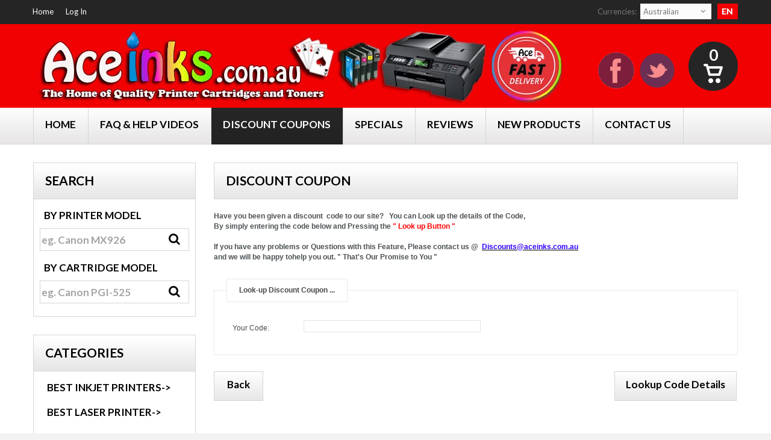

--- FILE ---
content_type: text/html; charset=utf-8
request_url: https://www.aceinks.com.au/acestore2/index.php?main_page=discount_coupon
body_size: 7527
content:
<!DOCTYPE html PUBLIC "-//W3C//DTD XHTML 1.0 Transitional//EN" "http://www.w3.org/TR/xhtml1/DTD/xhtml1-transitional.dtd">
<html xmlns="http://www.w3.org/1999/xhtml" dir="ltr" lang="en">
<head>
<title>Discount Coupon : Aceinks Printer Cartridges!, Brisbane Printer Cartridges Toner Cartridges and More!</title>
<meta http-equiv="Content-Type" content="text/html; charset=utf-8" />
<meta name="keywords" content="Brother Toners Brother Inkjet Cartridges Canon Toners Canon Inkjet Cartridges Epson Inkjet Cartridges Dell Toner Cartridges HP Inkjet Cartridges HP Toner Cartridges Konica Minolta Toner Cartridges RICOH Lanier Toner Cartridges Lexmark InkJet Cartridges Lexmark Toner Cartridges OKI Toner Cartridges Samsung Toner Cartridges Sharp Toner Cartridges FUJI / Xerox Toner Cartridges Kyocera Toners SEARCH HELP BEST LASER PRINTER BEST INKJET PRINTERS 1St Day of School Chalkboard Unique Custom Gifts Aceinks, Printer Cartridges, Toner Cartridges, Brisbane Cheapest Brother Canon HP Discount Coupon" />
<meta name="description" content="Aceinks Printer Cartridges! : Discount Coupon - Brother Toners Brother Inkjet Cartridges Canon Toners Canon Inkjet Cartridges Epson Inkjet Cartridges Dell Toner Cartridges HP Inkjet Cartridges HP Toner Cartridges Konica Minolta Toner Cartridges RICOH Lanier Toner Cartridges Lexmark InkJet Cartridges Lexmark Toner Cartridges OKI Toner Cartridges Samsung Toner Cartridges Sharp Toner Cartridges FUJI / Xerox Toner Cartridges Kyocera Toners SEARCH HELP BEST LASER PRINTER BEST INKJET PRINTERS 1St Day of School Chalkboard Unique Custom Gifts Aceinks, Printer Cartridges, Toner Cartridges, Brisbane Cheapest Brother Canon HP" />
<meta http-equiv="imagetoolbar" content="no" />
<meta name="author" content="The Zen Cart&reg; Team and others" />
<meta name="generator" content="shopping cart program by Zen Cart&reg;, http://www.zen-cart.com eCommerce" />
<link rel="icon" href="includes/templates/theme797/favicon.ico" type="image/x-icon" />
<link rel="shortcut icon" href="FAVICON" type="image/x-icon" />
<link href='https://fonts.googleapis.com/css?family=Lato' rel='stylesheet' type='text/css'/>
<link href='https://fonts.googleapis.com/css?family=Lato:700' rel='stylesheet' type='text/css'/>
<link href='https://fonts.googleapis.com/css?family=Lato:900' rel='stylesheet' type='text/css'/>
<base href="https://www.aceinks.com.au/acestore2/" />
<link rel="canonical" href="https://www.aceinks.com.au/acestore2/index.php?main_page=discount_coupon" />
<link rel="stylesheet" type="text/css" href="includes/templates/theme797/css/stylesheet.css" />
<link rel="stylesheet" type="text/css" href="includes/templates/theme797/css/stylesheet_boxes.css" />
<link rel="stylesheet" type="text/css" href="includes/templates/theme797/css/stylesheet_css_buttons.css" />
<link rel="stylesheet" type="text/css" href="includes/templates/theme797/css/stylesheet_ezpages_footer_columns.css" />
<link rel="stylesheet" type="text/css" href="includes/templates/theme797/css/stylesheet_lightbox-0.5.css" />
<link rel="stylesheet" type="text/css" href="includes/templates/theme797/css/stylesheet_main.css" />
<link rel="stylesheet" type="text/css" href="includes/templates/theme797/css/stylesheet_social_media_icons.css" />
<link rel="stylesheet" type="text/css" href="includes/templates/theme797/css/stylesheet_tm.css" />
<link rel="stylesheet" type="text/css" media="print" href="includes/templates/theme797/css/print_stylesheet.css" />
<script type="text/javascript" src="includes/templates/theme797/jscript/jscript_jquery-1.7.1.min.js"></script>
<script type="text/javascript" src="includes/templates/theme797/jscript/jscript_jquery.nivo.slider.pack.js"></script>
<script type="text/javascript" src="includes/templates/theme797/jscript/jscript_script.js"></script>
<script type="text/javascript" src="includes/templates/theme797/jscript/jscript_xeasyTooltip.js"></script>
<script type="text/javascript" src="includes/templates/theme797/jscript/jscript_xjquery.easing.1.3.js"></script>
<script type="text/javascript" src="includes/templates/theme797/jscript/jscript_xjquery.jqtransform.js"></script>
<script type="text/javascript" src="includes/templates/theme797/jscript/jscript_xjquery.lightbox-0.5.js"></script>
<script type="text/javascript"><!--//<![CDATA[
if (typeof zcJS == "undefined" || !zcJS) {
  window.zcJS = { name: 'zcJS', version: '0.1.0.0' };
};

zcJS.ajax = function (options) {
  options.url = options.url.replace("&amp;", "&");
  var deferred = $.Deferred(function (d) {
      var securityToken = '54f98a4153f8685ffa99f17e6fe3ab8c';
      var defaults = {
          cache: false,
          type: 'POST',
          traditional: true,
          dataType: 'json',
          timeout: 5000,
          data: $.extend(true,{
            securityToken: securityToken
        }, options.data)
      },
      settings = $.extend(true, {}, defaults, options);

      d.done(settings.success);
      d.fail(settings.error);
      d.done(settings.complete);
      var jqXHRSettings = $.extend(true, {}, settings, {
          success: function (response, textStatus, jqXHR) {
            d.resolve(response, textStatus, jqXHR);
          },
          error: function (jqXHR, textStatus, errorThrown) {
              console.log(jqXHR);
              d.reject(jqXHR, textStatus, errorThrown);
          },
          complete: d.resolve
      });
      $.ajax(jqXHRSettings);
   }).fail(function(jqXHR, textStatus, errorThrown) {
   var response = jqXHR.getResponseHeader('status');
   var responseHtml = jqXHR.responseText;
   var contentType = jqXHR.getResponseHeader("content-type");
   switch (response)
     {
       case '403 Forbidden':
         var jsonResponse = JSON.parse(jqXHR.responseText);
         var errorType = jsonResponse.errorType;
         switch (errorType)
         {
           case 'ADMIN_BLOCK_WARNING':
           break;
           case 'AUTH_ERROR':
           break;
           case 'SECURITY_TOKEN':
           break;

           default:
             alert('An Internal Error of type '+errorType+' was received while processing an ajax call. The action you requested could not be completed.');
         }
       break;
       default:
        if (jqXHR.status === 200 && contentType.toLowerCase().indexOf("text/html") >= 0) {
         document.open();
         document.write(responseHtml);
         document.close();
         }
     }
   });

  var promise = deferred.promise();
  return promise;
};
zcJS.timer = function (options) {
  var defaults = {
    interval: 10000,
    startEvent: null,
    intervalEvent: null,
    stopEvent: null

},
  settings = $.extend(true, {}, defaults, options);

  var enabled = new Boolean(false);
  var timerId = 0;
  var mySelf;
  this.Start = function()
  {
      this.enabled = new Boolean(true);

      mySelf = this;
      mySelf.settings = settings;
      if (mySelf.enabled)
      {
          mySelf.timerId = setInterval(
          function()
          {
              if (mySelf.settings.intervalEvent)
              {
                mySelf.settings.intervalEvent(mySelf);
              }
          }, mySelf.settings.interval);
          if (mySelf.settings.startEvent)
          {
            mySelf.settings.startEvent(mySelf);
          }
      }
  };
  this.Stop = function()
  {
    mySelf.enabled = new Boolean(false);
    clearInterval(mySelf.timerId);
    if (mySelf.settings.stopEvent)
    {
      mySelf.settings.stopEvent(mySelf);
    }
  };
};
//]] --></script>


<!--[if IE]>
<script type="text/javascript" src="catalog/view/javascript/jquery/fancybox/jquery.fancybox-1.3.4-iefix.js"></script>
<![endif]--> 
<!--[if lt IE 8]><div style='clear:both;height:59px;padding:0 15px 0 15px;position:relative;z-index:10000;text-align:center;'><a href="http://www.microsoft.com/windows/internet-explorer/default.aspx?ocid=ie6_countdown_bannercode"><img src="http://storage.ie6countdown.com/assets/100/images/banners/warning_bar_0000_us.jpg" border="0" height="42" width="820" alt="You are using an outdated browser. For a faster, safer browsing experience, upgrade for free today." /></a></div><![endif]-->

<div id="fb-root"></div>
<script>(function(d, s, id) {
  var js, fjs = d.getElementsByTagName(s)[0];
  if (d.getElementById(id)) return;
  js = d.createElement(s); js.id = id;
  js.src = "//connect.facebook.net/en_GB/all.js#xfbml=1";
  fjs.parentNode.insertBefore(js, fjs);
}(document, 'script', 'facebook-jssdk'));</script>
<script type="text/javascript" src="//assets.pinterest.com/js/pinit.js"></script>
<script type="text/javascript" src="https://apis.google.com/js/plusone.js"></script>
<script type="text/javascript">
	$(document).ready(function(){
		$("a.tooltips").easyTooltip();
	});
	$(function(){
    $('.currencies').jqTransform({imgPath:'/acestore2/images/'}).css('display', 'block');
 	});
</script>
<script type="text/javascript">
$(function(){
   $('.currencies form').jqTransform({imgPath:'jqtransformplugin/img/'});
});
</script>
<script type="text/javascript">
$(function(){
	$(document).ready(function(){
		$(".cart a.on").click(function(){
			$(this).toggleClass("active");
		});
	});
});
</script>
<script type="text/javascript">
	$(document).ready(function(){
		$('.cart .cart-down, .cart .none').hide();
		$('.cart').hover(function(){
			$('.cart .cart-down, .cart .none').stop(true, true).slideDown(400);
			},function(){
			$('.cart .cart-down, .cart .none').stop(true, true).delay(400).slideUp(300);
		});
	});
</script>
<script type="text/javascript">
   $(function() {
	 $('.messageStackSuccess').delay(5000).fadeOut('slow');
	});
</script>
<script type="text/javascript">
	$(function(){
	$('.box-body ul li.category-products').eq(0).addClass('one');
	$('.box-body ul li.category-products').last(3).addClass('last');
	});
</script>
</head>



<body id="discountcouponBody">

<!-- ========== IMAGE BORDER TOP ========== -->
<div class="cont1">
<div class="extra">
	<div class="main-width">

	<!-- ====================================== -->

	<!-- ========== HEADER ========== -->
	



    <div id="header">
		<div class="logo">
            <!-- ========== LOGO ========== -->
                <a href="https://www.aceinks.com.au/acestore2/index.php?main_page=index"><img src="includes/templates/theme797/images/logo.jpg" alt="" width="900" height="130" /></a>
            <!-- ========================== -->
        </div>
        <ul class="social">
        	<li class="fb"><a href="https://www.facebook.com/aceinks.com.au/"></a></li>
            <li class="tw"><a href="http://www.twitter.com"></a></li>
        </ul>
        <div class="menu">
            <!-- ========== MENU ========== -->
                            <div id="navEZPagesTop"> 
  <ul>  
      
                <li class="  first">  
                    <a href="https://www.aceinks.com.au/acestore2/index.php?main_page=index">  
                        <span class="corner"></span> 
                        <span>  
                            <span>Home</span>  
                        </span>  
                    </a>  
                </li>  
              
                <li class="  ">  
                    <a href="https://www.aceinks.com.au/acestore2/index.php?main_page=page&amp;id=22">  
                        <span class="corner"></span> 
                        <span>  
                            <span>FAQ & Help Videos</span>  
                        </span>  
                    </a>  
                </li>  
              
                <li class="selected  ">  
                    <a href="http://www.aceinks.com.au/acestore2/index.php?main_page=discount_coupon">  
                        <span class="corner"></span> 
                        <span>  
                            <span>Discount Coupons</span>  
                        </span>  
                    </a>  
                </li>  
              
                <li class="  ">  
                    <a href="https://www.aceinks.com.au/acestore2/index.php?main_page=specials">  
                        <span class="corner"></span> 
                        <span>  
                            <span>Specials</span>  
                        </span>  
                    </a>  
                </li>  
              
                <li class="  ">  
                    <a href="https://www.aceinks.com.au/acestore2/index.php?main_page=reviews">  
                        <span class="corner"></span> 
                        <span>  
                            <span>Reviews</span>  
                        </span>  
                    </a>  
                </li>  
              
                <li class="  ">  
                    <a href="https://www.aceinks.com.au/acestore2/index.php?main_page=products_new">  
                        <span class="corner"></span> 
                        <span>  
                            <span>New products</span>  
                        </span>  
                    </a>  
                </li>  
              
                <li class=" last ">  
                    <a href="https://www.aceinks.com.au/acestore2/index.php?main_page=contact_us">  
                        <span class="corner"></span> 
                        <span>  
                            <span>Contact  Us</span>  
                        </span>  
                    </a>  
                </li>  
              
  </ul>
</div>

                        <!-- ========================== -->
        </div>
        <div class="navigation">
            <!-- ========== NAVIGATION LINKS ========== -->
                    <a class="frst" href="https://www.aceinks.com.au/acestore2/">Home</a>
                    
                                    <a href="https://www.aceinks.com.au/acestore2/index.php?main_page=login">Log In</a>  
                  
                
                            <!-- ====================================== -->
        </div>
        <div class="lang">
            <!-- ========== LANGUAGES ========== -->        
                <a href="https://www.aceinks.com.au/acestore2/index.php?main_page=discount_coupon&amp;language=en"><img src="includes/languages/english/images/icon.gif" alt="English" title=" English " width="34" height="26"  style="vertical-align:middle;" /></a>            <!-- =============================== -->
        </div>
        <div class="cart">
            <!-- ========== SHOPPING CART ========== -->
                                <a href="https://www.aceinks.com.au/acestore2/index.php?main_page=shopping_cart" class="on"><span class="count">0</span></a> 
                 
<div class="none"> Your cart is empty.</div>            <!-- =================================== -->
        </div>
        <div id="head-search">
            
        </div>
        <div class="currencies">
            <!-- ========== CURRENCIES ========= -->
                <form name="currencies" action="https://www.aceinks.com.au/acestore2/index.php?main_page=index" method="get">                    <div>
                        <span class="label">Currencies: &nbsp;</span>
                
                                                <select id="select-currency" name="currency" class="select" onchange="this.form.submit();">
  <option value="USD">US Dollar</option>
  <option value="AUD" selected="selected">Australian</option>
</select>
<input type="hidden" name="main_page" value="discount_coupon" />                    </div>
                </form>
            <!-- ====================================== -->
        </div>
	</div>
	

	   




	<!-- ========== CATEGORIES TABS ========= -->
			<!-- ==================================== -->
                
    
	<!-- ============================ -->

	<table border="0" cellspacing="0" cellpadding="0" width="100%" id="contentMainWrapper">
		<tr>
		
						
				<td id="column-left" style="width:270px;">
					<div style="width:270px;">
												<!--// bof: search //-->
        <div class="box" id="search" style="width:270px;">


										
											<div class="box-head">
												<label>Search</label>											</div>
			
											<div class="box-body">
												<div id="searchContent" class="sideBoxContent centeredContent"><p class="search">BY PRINTER MODEL</p><form name="quick_find" action="https://www.aceinks.com.au/acestore2/index.php?main_page=advanced_search_result" method="get"><input type="hidden" name="main_page" value="advanced_search_result" /><input type="hidden" name="search_in_description" value="1" /><input type="text" name="keyword" size="18" maxlength="100" class="input1" id="model" style="width: 185px" value="eg. Canon MX926" onfocus="if (this.value == 'eg. Canon MX926') this.value = '';" onblur="if (this.value == '') this.value = 'eg. Canon MX926';" /> <input type="submit" class="button1" value="Search" style="width: 47px" /></form></div><br clear="both"><div id="searchContent" class="sideBoxContent centeredContent"><p class="search">BY CARTRIDGE MODEL</p><form name="quick_find" action="https://www.aceinks.com.au/acestore2/index.php?main_page=advanced_search_result" method="get"><input type="hidden" name="main_page" value="advanced_search_result" /><input type="hidden" name="search_in_description" value="1" /><input type="text" name="keyword" size="18" maxlength="100" class="input1" id="model" style="width: 185px" value="eg. Canon PGI-525" onfocus="if (this.value == 'eg. Canon PGI-525') this.value = '';" onblur="if (this.value == '') this.value = 'eg. Canon PGI-525';" /> <input type="submit" class="button1" value="Search" style="width: 47px" /></form></div>											</div> 
			

            
        </div>
<!--// eof: search //-->
 <!--// bof: categories //-->
        <div class="box" id="categories" style="width:270px;">


										
											<div class="box-head">
												Categories											</div>
			
											<div class="box-body">
												<div id="categoriesContent" class="sideBoxContent">
<ul>
<li class="category-top_un"><span class="top-span"><a class="category-top_un" href="https://www.aceinks.com.au/acestore2/index.php?main_page=index&amp;cPath=63"><span class="category-subs-parent">BEST INKJET PRINTERS-&gt;</span></a></span></li><li class="category-top"><span class="top-span"><a class="category-top" href="https://www.aceinks.com.au/acestore2/index.php?main_page=index&amp;cPath=57"><span class="category-subs-parent">BEST LASER PRINTER-&gt;</span></a></span></li><li class="category-top"><span class="top-span"><a class="category-top" href="https://www.aceinks.com.au/acestore2/index.php?main_page=index&amp;cPath=56">SEARCH HELP</a></span></li><li class="category-top"><span class="top-span"><a class="category-top" href="https://www.aceinks.com.au/acestore2/index.php?main_page=index&amp;cPath=68">Unique Custom Gifts</a></span></li><li class="category-top"><span class="top-span"><a class="category-top" href="https://www.aceinks.com.au/acestore2/index.php?main_page=index&amp;cPath=2">Brother Inkjet Cartridges</a></span></li><li class="category-top"><span class="top-span"><a class="category-top" href="https://www.aceinks.com.au/acestore2/index.php?main_page=index&amp;cPath=36">Brother Toners</a></span></li><li class="category-top"><span class="top-span"><a class="category-top" href="https://www.aceinks.com.au/acestore2/index.php?main_page=index&amp;cPath=4">Canon Inkjet Cartridges</a></span></li><li class="category-top"><span class="top-span"><a class="category-top" href="https://www.aceinks.com.au/acestore2/index.php?main_page=index&amp;cPath=3">Canon Toners</a></span></li><li class="category-top"><span class="top-span"><a class="category-top" href="https://www.aceinks.com.au/acestore2/index.php?main_page=index&amp;cPath=38">Dell Toner Cartridges</a></span></li><li class="category-top"><span class="top-span"><a class="category-top" href="https://www.aceinks.com.au/acestore2/index.php?main_page=index&amp;cPath=37">Epson Inkjet Cartridges</a></span></li><li class="category-top"><span class="top-span"><a class="category-top" href="https://www.aceinks.com.au/acestore2/index.php?main_page=index&amp;cPath=39">HP Inkjet Cartridges</a></span></li><li class="category-top"><span class="top-span"><a class="category-top" href="https://www.aceinks.com.au/acestore2/index.php?main_page=index&amp;cPath=40">HP Toner Cartridges</a></span></li><li class="category-top"><span class="top-span"><a class="category-top" href="https://www.aceinks.com.au/acestore2/index.php?main_page=index&amp;cPath=41">Konica Minolta Toner Cartridges</a></span></li><li class="category-top"><span class="top-span"><a class="category-top" href="https://www.aceinks.com.au/acestore2/index.php?main_page=index&amp;cPath=42">RICOH  Lanier Toner Cartridges</a></span></li><li class="category-top"><span class="top-span"><a class="category-top" href="https://www.aceinks.com.au/acestore2/index.php?main_page=index&amp;cPath=43">Lexmark InkJet Cartridges</a></span></li><li class="category-top"><span class="top-span"><a class="category-top" href="https://www.aceinks.com.au/acestore2/index.php?main_page=index&amp;cPath=44">Lexmark Toner Cartridges</a></span></li><li class="category-top"><span class="top-span"><a class="category-top" href="https://www.aceinks.com.au/acestore2/index.php?main_page=index&amp;cPath=45">OKI Toner Cartridges</a></span></li><li class="category-top"><span class="top-span"><a class="category-top" href="https://www.aceinks.com.au/acestore2/index.php?main_page=index&amp;cPath=47">Samsung Toner Cartridges</a></span></li><li class="category-top"><span class="top-span"><a class="category-top" href="https://www.aceinks.com.au/acestore2/index.php?main_page=index&amp;cPath=48">Sharp Toner Cartridges</a></span></li><li class="category-top"><span class="top-span"><a class="category-top" href="https://www.aceinks.com.au/acestore2/index.php?main_page=index&amp;cPath=49">FUJI  /  Xerox Toner Cartridges</a></span></li><li class="category-top"><span class="top-span"><a class="category-top" href="https://www.aceinks.com.au/acestore2/index.php?main_page=index&amp;cPath=54">Kyocera Toners</a></span></li><li class="category-top"><span class="top-span"><a class="category-top" href="https://www.aceinks.com.au/acestore2/index.php?main_page=index&amp;cPath=66">1St Day of School Chalkboard</a></span></li></ul>
</div>											</div> 
			

            
        </div>
<!--// eof: categories //-->
<!--// bof: whatsnew //-->
        <div class="box" id="whatsnew" style="width:270px;">


										
											<div class="box-head">
												<a href="https://www.aceinks.com.au/acestore2/index.php?main_page=products_new">New Products</a>											</div>
			
											<div class="box-body">
												<div class="sideBoxContent centeredContent"><div class="img"><a href="https://www.aceinks.com.au/acestore2/index.php?main_page=product_info&amp;cPath=36&amp;products_id=111"><img src="images/TN-349Y Yellow x 1 High Yield 6000 pages  800x800 copy.jpg" alt="Compatible Brother TN-349Y YELLOW" title=" Compatible Brother TN-349Y YELLOW " width="200" height="200" /></a><br /></div><div class="sb-info"><div class="price"><span class="productBasePrice">AUD$65.95</span></div><a class="name" href="https://www.aceinks.com.au/acestore2/index.php?main_page=product_info&amp;cPath=36&amp;products_id=111">Compatible Brother TN-349Y YELLOW</a></div></div>											</div> 
			

            
        </div>
<!--// eof: whatsnew //-->
<!--// bof: manufacturers //-->
        <div class="box" id="manufacturers" style="width:270px;">


										
											<div class="box-head">
												Manufacturers											</div>
			
											<div class="box-body">
												<div id="manufacturersContent" class="sideBoxContent centeredContent"><form name="manufacturers_form" action="https://www.aceinks.com.au/acestore2/index.php?main_page=index" method="get"><input type="hidden" name="main_page" value="index" /><select id="select-manufacturers_id" name="manufacturers_id" onchange="this.form.submit();" size="1" style="width: 90%; margin: auto;">
  <option value="" selected="selected">Please Select</option>
  <option value="1">Aceinks in Hous..</option>
</select>
</form></div>											</div> 
			

            
        </div>
<!--// eof: manufacturers //-->
<!--// bof: reviews //-->
        <div class="box" id="reviews" style="width:270px;">


										
											<div class="box-head">
												<a href="https://www.aceinks.com.au/acestore2/index.php?main_page=reviews">Reviews</a>											</div>
			
											<div class="box-body">
												<div id="reviewsContent" class="sideBoxContent centeredContent"><a class="img" href="https://www.aceinks.com.au/acestore2/index.php?main_page=product_reviews_info&amp;products_id=62&amp;reviews_id=10"><img src="images/Canon PGI-670XLBK CLI-671XLBK CMY 5 Pack copy.jpg" alt="5 Combo Compatible Canon PGI-670XLBK / CLI-671XL BK C /M / Y" title=" 5 Combo Compatible Canon PGI-670XLBK / CLI-671XL BK C /M / Y " width="200" height="200" /><br />We have been using Aceinks...</a><br /><br /><img src="includes/templates/theme797/images/stars_5.gif" alt="5 of 5 Stars!" title=" 5 of 5 Stars! " width="104" height="19" /></div>											</div> 
			

            
        </div>
<!--// eof: reviews //-->
<!--// bof: featured //-->
        <div class="box" id="featured" style="width:270px;">


										
											<div class="box-head">
												<a href="https://www.aceinks.com.au/acestore2/index.php?main_page=featured_products">Featured</a>											</div>
			
											<div class="box-body">
												<div class="sideBoxContent centeredContent"><div class="img"><a href="https://www.aceinks.com.au/acestore2/index.php?main_page=product_info&amp;cPath=2&amp;products_id=431"><img src="images/Brother-LC-3319XLBK-CMY-4-PAck-Value.jpg" alt="VALUE PACK 4 Combo Compatible Brother LC3319XLBK CMY" title=" VALUE PACK 4 Combo Compatible Brother LC3319XLBK CMY " width="200" height="200" /></a><br /></div><div class="sb-info"><div class="price"><span class="productBasePrice">AUD$74.95</span></div><a class="name" href="https://www.aceinks.com.au/acestore2/index.php?main_page=product_info&amp;cPath=2&amp;products_id=431">VALUE PACK 4 Combo Compatible Brother LC3319XLBK CMY</a></div></div>											</div> 
			

            
        </div>
<!--// eof: featured //-->
<!--// bof: information //-->
        <div class="box" id="information" style="width:270px;">


										
											<div class="box-head">
												Information											</div>
			
											<div class="box-body">
												<div id="informationContent" class="sideBoxContent">
<ul style="margin: 0; padding: 0; list-style-type: none;">
<li><a href="https://www.aceinks.com.au/acestore2/index.php?main_page=shippinginfo">Shipping &amp; Returns</a></li>
<li><a href="https://www.aceinks.com.au/acestore2/index.php?main_page=privacy">Privacy Notice</a></li>
<li><a href="https://www.aceinks.com.au/acestore2/index.php?main_page=conditions">Conditions of Use</a></li>
<li><a href="https://www.aceinks.com.au/acestore2/index.php?main_page=contact_us">Contact Us</a></li>
<li><a href="https://www.aceinks.com.au/acestore2/index.php?main_page=site_map">Site Map</a></li>
<li><a href="https://www.aceinks.com.au/acestore2/index.php?main_page=gv_faq">Gift Certificate FAQ</a></li>
<li><a href="https://www.aceinks.com.au/acestore2/index.php?main_page=discount_coupon">Discount Coupons</a></li>
<li><a href="https://www.aceinks.com.au/acestore2/index.php?main_page=unsubscribe">Newsletter Unsubscribe</a></li>
</ul>
</div>											</div> 
			

            
        </div>
<!--// eof: information //-->
<!--// bof: moreinformation //-->
        <div class="box" id="moreinformation" style="width:270px;">


										
											<div class="box-head">
												More Information											</div>
			
											<div class="box-body">
												<div id="moreinformationContent" class="sideBoxContent">

<ul style="margin: 0; padding: 0; list-style-type: none;">
<li><a href="https://www.aceinks.com.au/acestore2/index.php?main_page=page_2">Printer Cartridges Brisbane</a></li>
<li><a href="https://www.aceinks.com.au/acestore2/index.php?main_page=page_3">Printer Toners Brisbane</a></li>
<li><a href="https://www.aceinks.com.au/acestore2/index.php?main_page=page_4">Brother Toners Brisbane</a></li>
</ul>
</div>											</div> 
			

            
        </div>
<!--// eof: moreinformation //-->
					</div>
				</td>
				
				
			
				<td id="column-center" valign="top">					
										<div class="column-center-padding">
					
						<!--content_center-->
					
					
							<!-- bof breadcrumb -->
														<!-- eof breadcrumb -->
						
		
							<!-- bof upload alerts -->
														<!-- eof upload alerts -->
		
						
							<div class="centerColumn" id="discountcouponInfo">
<h1 id="discountcouponInfoHeading">Discount Coupon</h1>

<div id="discountcouponInfoMainContent" class="content">
<p><strong>Have you been given a discount&nbsp; code to our site?&nbsp;&nbsp; </strong><strong>You can Look up the details of the Code, </strong></p>

<p><strong>By simply entering the </strong><strong>code below and Pressing the <span style="color: rgb(255, 0, 0);">&quot; Look up Button &quot;</span></strong></p>

<p>&nbsp;</p>

<p><strong>If you have any problems or Questions with this Feature, </strong><strong>Please contact us @&nbsp; <a href="mailto:Discounts@aceinks.com.au"><span style="color: rgb(51, 0, 255);">Discounts@aceinks.com.au</span></a> </strong></p>

<p><strong>and we will be happy to</strong><strong>help you out. &quot; That&#39;s Our Promise to You &quot;</strong></p>

<p>&nbsp;</p>
</div>

<form name="discount_coupon" action="https://www.aceinks.com.au/acestore2/index.php?main_page=discount_coupon&amp;action=lookup" method="post"><input type="hidden" name="securityToken" value="54f98a4153f8685ffa99f17e6fe3ab8c" /><fieldset>
<legend>Look-up Discount Coupon ... </legend>
<label class="inputLabel" for="lookup-discount-coupon">Your Code: </label>
<input type="text" name="lookup_discount_coupon" size="40" id="lookup-discount-coupon" /></fieldset>

<div class="buttonRow forward"><input class="cssButton submit_button button  button_send" onmouseover="this.className='cssButtonHover  button_send button_sendHover'" onmouseout="this.className='cssButton submit_button button  button_send'" type="submit" value="Lookup Code Details" /></div>
<div class="buttonRow back"><a href="https://www.aceinks.com.au/acestore2/index.php?main_page=index"><span class="cssButton normal_button button  button_back" onmouseover="this.className='cssButtonHover normal_button button  button_back button_backHover'" onmouseout="this.className='cssButton normal_button button  button_back'">&nbsp;Back&nbsp;</span></a></div>
<br class="clearBoth" />
</form>
</div>
						
					
						<div class="clear"></div>
						
						<!--eof content_center-->
					
					</div>						
					
				</td>
				
						
		</tr>
	</table>
</div>
</div>
</div>
	<!-- ========== FOOTER ========== -->
	

<div id="footer">
<div class="extra">
	<div class="main-width">
	<div class="wrapper">
		<div class="footer-menu">
			<div id="navSupp">
									
			</div>
		</div>
		<div class="copyright">
			<!-- ========== COPYRIGHT ========== -->
				Copyright &copy; 2026 <a href="https://www.aceinks.com.au/acestore2/index.php?main_page=index" target="_blank">Aceinks.com.au " Home of Quality Printer Cartridges and Toners"</a>. Powered by <a href="http://www.zen-cart.com" target="_blank">Zen Cart</a> &nbsp;| &nbsp;<a href="https://www.aceinks.com.au/acestore2/index.php?main_page=privacy">Privacy Notice</a> &nbsp;| &nbsp;<a href="https://www.aceinks.com.au/acestore2/index.php?main_page=page_2">Template settings</a>
			
							<!-- =============================== -->
		</div>
				<!--<div class="cards">
			<img src="includes/templates/template_default/images/paypal.gif" alt="" />		</div>-->
		<div class="back_to_top">
			<a href="#"><span>&uarr;</span> TOP</a>
		</div>
	</div>
</div>
</div>
</div>






<!-- BOF- BANNER #5 display -->
<!-- EOF- BANNER #5 display -->

	<!-- ============================ -->

	<!--bof- parse time display -->
		<!--eof- parse time display -->

	<!-- BOF- BANNER #6 display -->
		<!-- EOF- BANNER #6 display -->

	<!-- ========== IMAGE BORDER BOTTOM ========== -->

    

<!-- ========================================= -->



</body></html>


--- FILE ---
content_type: text/css
request_url: https://www.aceinks.com.au/acestore2/includes/templates/theme797/css/stylesheet_boxes.css
body_size: 1212
content:

/* ----------------------- BOXES ------------------------- */

.box {margin-bottom:30px;}

.box-head {
	background:url(../images/title-bg.gif) repeat 0 0 #e7e7e7;
	border:1px solid #d6d5d5; 
	color:#000; 
	text-transform:uppercase; 
	font:700 21px/38px 'Lato', sans-serif; 
	padding:10px 0 11px 19px; 
}
.box-head a { text-decoration:none;}
.box-head a:hover { color:#f20103;}

.box-body {
	border:1px solid #d6d5d5;
	border-top:none;
	padding:10px 0 10px 0;
}

.box-body ul {margin:0; padding:0; list-style:none;}
.box-body ul li {
	padding:0 9px 3px;
}
.box-body ul li a {
	font:700 17px/24px 'Lato', sans-serif;
	color:#000;
	text-decoration:none;
	text-transform:none;
	display:block;
	padding:5px 0 9px 13px;
}

.box-body ul li a:hover {
	color:#fff;
	background:#f20103;
}

.box-body ul li.category-products{
	padding:7px 0 9px!important;
	margin:0 19px 0 22px;
	border-top:1px solid #d6d5d5;
}
.box-body ul li.category-products a{
	font:400 13px/18px 'Lato', sans-serif;
	color:#777777;
	padding:0;
	display:inline-block;
}
.box-body ul li a:hover .category-subs-parent-selected,
.box-body ul li a:hover .category-subs-selected{
	color:#fff !important;
}
.box-body ul li.category-products a:hover .category-subs-parent-selected,
.box-body ul li.category-products a:hover .category-subs-selected{
	color:#f20103 !important;
}
.box-body ul li.category-products a:hover,
.box-body ul li .category-subs-parent-selected,
.box-body ul li .category-subs-selected{
	background:none !important;
	color:#f20103;
}
.box-body ul li.category-products.one{
	border:none;
	margin-top:10px;
}
.box-body ul li.category-products.last{
	margin-bottom:21px;
}

.box-body ol {margin:0; padding:0; list-style:none;}
.box-body ol li {padding:0 15px 3px;}
.box-body ol li a {
	font:700 17px/24px 'Lato', sans-serif;
	color:#000;
	text-decoration:none;
	text-transform:none;
}
.box-body ol li a:hover {color:#f20103;}


/* ----------------------- LISTING BOXES ------------------------- */


#categories {}


#moreinformation {}


#information {}


#bestsellers {}
#screenshot{
	position:absolute;
	display:none;
	color:#fff;
	background:#FFFFFF;
	border:1px solid #cacaca;
	z-index:9999;
	-moz-transition: all 0.4s ease 0s;
	-webkit-transition: all 0.4s ease 0s;
	-o-transition: all 0.4s ease 0s;
}
#screenshot img{
	width:100px;
	height:146px;

}

#ezpages {}


#orderhistory {}
#orderhistory .box-body img {background:#FFFFFF; padding:2px; border:1px solid #AAAAAA; vertical-align:middle; margin:2px 0px 2px 0px;}
#orderhistory .no-bg{ background:none; padding:0;}
#orderhistory a{ display:inline; background:none; padding:0;}


/* ----------------------- BANNER BOXES ------------------------- */

#bannerbox {}

#bannerbox2 {}

#bannerboxall {}



/* ----------------------- PRODUCT BOXES ------------------------- */

#featured a img, 
#whatsnew a img, 
#specials a img, 
#reviews a img, 
#manufacturerinfo img, 
#productnotifications img {margin:0 0 8px;}

#reviews img {margin:5px 0 0;}



#featured {}
#featured .box-body{ 
	text-align:left;
	padding:20px 20px 17px;
}
#featured .box-body .img{
	text-align:center;
	margin-bottom:29px;
}
#featured .box-body .img img{
}
#featured .box-body .desc{}
#featured .box-body .name{
	font:700 17px/24px 'Lato', sans-serif; 
	color:#ff0309; 
	text-decoration:none;
}
#featured .box-body .name:hover{
	color:#000;
}
#featured .box-body .price{
	margin-bottom:4px;
}
#featured .box-body .normalprice {
	text-decoration:line-through;
	color:#b2b2b2;
	font:400 20px/30px 'Lato', sans-serif;
	display:inline-block;
	padding:0;
	margin-bottom:-4px;
}
#featured .box-body .productSpecialPrice, .productSalePrice, .productSpecialPriceSale {
	color:#000000;
	font:700 28px/30px 'Lato', sans-serif;
	display:block;
}


#whatsnew {}
#whatsnew .box-body{ 
	text-align:left;
	padding:20px 20px 17px;
}
#whatsnew .box-body .img{
	text-align:center;
	margin-bottom:29px;
}
#whatsnew .box-body .img img{
}
#whatsnew .box-body .desc{}
#whatsnew .box-body .name{
	font:700 17px/24px 'Lato', sans-serif; 
	color:#ff0309; 
	text-decoration:none;
}
#whatsnew .box-body .name:hover{
	color:#000;
}
#whatsnew .box-body .price{
	margin-bottom:4px;
}
#whatsnew .box-body .normalprice {
	text-decoration:line-through;
	color:#b2b2b2;
	font:400 20px/30px 'Lato', sans-serif;
	display:inline-block;
	padding:0;
	margin-bottom:-4px;
}
#whatsnew .box-body .productSpecialPrice, .productSalePrice, .productSpecialPriceSale {
	color:#000000;
	font:700 28px/30px 'Lato', sans-serif;
	display:block;
}


#specials {}
#specials .box-body{ 
	text-align:left;
	padding:20px 20px 17px;
}
#specials .box-body .img{
	text-align:center;
	margin-bottom:29px;
}
#specials .box-body .img img{
}
#specials .box-body .desc{}
#specials .box-body .name{
	font:700 17px/24px 'Lato', sans-serif; 
	color:#ff0309; 
	text-decoration:none;
}
#specials .box-body .name:hover{
	color:#000;
}
#specials .box-body .price{
	margin-bottom:4px;
}
#specials .box-body .normalprice {
	text-decoration:line-through;
	color:#b2b2b2;
	font:400 20px/30px 'Lato', sans-serif;
	display:inline-block;
	padding:0;
	margin-bottom:-4px;
}
#specials .box-body .productSpecialPrice, .productSalePrice, .productSpecialPriceSale {
	color:#000000;
	font:700 28px/30px 'Lato', sans-serif;
	display:block;
}


#reviews {}
#reviews .box-body{ text-align:center;}

#manufacturerinfo {}


#productnotifications {}
#productnotifications .box-body{ text-align:center;}




/* ----------------------- FORM BOXES ------------------------- */

#search {}
#search .box-body{
	overflow:hidden;
	padding:10px;
}
#search .advsearch{
	color:#464646;
	font-size:13px;
	line-height:24px;
	text-decoration:underline;
	text-transform:lowercase;
	font-family: 'Droid Sans', sans-serif;
	float:left;
	display:inline-block;
}
#search .advsearch:hover{ text-decoration:none;}
#search input{ border:solid 0px; padding:0; background:url(../images/search.gif) no-repeat 0 0;  width:38px !important; height:38px !important; vertical-align:middle; float:left; display:block; text-indent:-1000px; cursor: pointer;}

#search .input1{
	border:solid 1px #d6d5d5;
	color:#cccccc;
	font-size:16px;
	border-right:none;
	width:205px!important;
	cursor:text;
	padding: 2px 2px 2px 2px; 
	float:left;
	margin-bottom:11px;
	background:#fff;
	text-indent:0;
	height:32px!important;
}


#manufacturers {}
#manufacturers .box-body {text-align:center;}


#currencies {}
#currencies .box-body {text-align:center;}
#currencies select{ width:90%;}


#recordcompanies {}
#recordcompanies .box-body {text-align:center;}


#musicgenres {}
#musicgenres .box-body {text-align:center;}



/* ----------------------- TEXT BOXES ------------------------- */

#languages {}
#languages .box-body {text-align:center;}


#whosonline {}
#whosonline .box-body {text-align:center;}


#documentcategories {}


#shoppingcart {}
#shoppingcart .cart_line {}
#shoppingcart #cartBoxEmpty {text-align:center;}
#shoppingcart li a{ padding:0; background:none;}


--- FILE ---
content_type: text/css
request_url: https://www.aceinks.com.au/acestore2/includes/templates/theme797/css/stylesheet_css_buttons.css
body_size: 676
content:
/**
 * CSS Buttons Stylesheet
 *
 * Thanks to paulm for much of the content of the CSS buttons code
 *
 * @package templateSystem
 * @copyright Copyright 2003-2005 Zen Cart Development Team
 * @copyright Portions Copyright 2003 osCommerce
 * @license http://www.zen-cart.com/license/2_0.txt GNU Public License V2.0
 * @version $Id: stylesheet_css_buttons.css 2765 2006-01-01 21:15:45Z birdbrain $
 */

/* css buttons */
.cssButton, .cssButtonHover {
	font:700 17px/20px 'Lato', sans-serif; 
	color:#000000;
	border:1px solid #d6d5d5 !important;
	text-decoration:none!important;
	background: #ffffff; /* Old browsers */
	background: -moz-linear-gradient(top,  #ffffff 0%, #e8e7e7 100%); /* FF3.6+ */
	background: -webkit-gradient(linear, left top, left bottom, color-stop(0%,#ffffff), color-stop(100%,#e8e7e7)); /* Chrome,Safari4+ */
	background: -webkit-linear-gradient(top,  #ffffff 0%,#e8e7e7 100%); /* Chrome10+,Safari5.1+ */
	background: -o-linear-gradient(top,  #ffffff 0%,#e8e7e7 100%); /* Opera 11.10+ */
	background: -ms-linear-gradient(top,  #ffffff 0%,#e8e7e7 100%); /* IE10+ */
	background: linear-gradient(to bottom,  #ffffff 0%,#e8e7e7 100%); /* W3C */
	display:inline-block;
	padding:11px 18px 16px 18px;
	cursor:pointer!important;
	margin:0 2px 0 0;
}
a span{
	width:auto!important;
}
.cssButton:hover,
.cssButtonHover {
	font:700 17px/20px 'Lato', sans-serif; 
	color:#000000;
	border:1px solid #d6d5d5 !important;
	text-decoration:none!important;
	background:#f0f0f0;
	display:inline-block;
	padding:11px 18px 16px 18px;
	cursor:pointer!important;
	margin:0 2px 0 0;
}
.navNextPrevWrapper a,
.btn1 a{
	text-decoration:none;
}
/* adding the styles below might be needed if the default button width is changed */
/* .button_continue_shopping, .button_shipping_estimator {width: 150px;} */
.small_delete, .button_prev, .button_next, .button_search  {}
.button_sold_out_sm, .button_sold_out, .button_update_cart, .button_checkout, .button_login {}
.button_return_to_product_list, .button_add_selected {}
.button_in_cart{}  
.button_submit {}
.button_update_cart {}
.button_update_cartHover {}
/*.innerbox#headernavcenter .boxtext .button_search {display:inline;}*/

.product-col .button .cssButton:before,
.product-col .button .cssButtonHover:before {	
	content:'';
	background:	url(../images/add_to_cart.png) no-repeat 0 0;
	display:inline-block;
	float:left;
	width:32px;
	height:32px;
	margin:-3px 5px -9px -5px;
}
.product-col .button .cssButton:hover:before,
.product-col .button .cssButtonHover:before {	
	content:'';
	background:	url(../images/add_to_cart_1.png) no-repeat 0 0;
	display:inline-block;
	float:left;
	width:32px;
	height:32px;
	margin:-3px 5px -9px -5px;
}

/*---search-button---*/
#head-search .cssButton.search{
	width:38px!important;
	height:38px!important;
	border:none !important;
	background:url(../images/search.gif) no-repeat 0 0;
	font-size:0;
	cursor:pointer;
	float:left;
	margin:0;
}
#head-search .cssButtonHover.search{
	width:38px!important;
	height:38px!important;
	border:none !important;
	background:url(../images/search.gif) no-repeat 0 bottom;
	font-size:0;
	cursor:pointer;
	float:left;
	margin:0;
}

--- FILE ---
content_type: text/css
request_url: https://www.aceinks.com.au/acestore2/includes/templates/theme797/css/stylesheet_ezpages_footer_columns.css
body_size: 59
content:
/**
 * @copyright Copyright 2010 Glenn Herbert
 * @license http://www.gnu.org/licenses/ GNU Public License V3.0
 * /includes/templates/your_template/css/stylesheet_ezpages_footer_columns.css
 * Ezpages Footer Columns by Glenn Herbert (gjh42) 2010-12-08
 */
 
#navSupp {}

.ezpagesFooterCol {float: left; padding: 0;}

.ezpagesFooterCol h4 {color: #996633; text-align: center;}

.ezpagesFooterCol ul {float: left; margin: 0; padding: 0!important;}

#navSupp .ezpagesFooterCol li {display: block; text-align: left;}

#navSupp .ezpagesFooterCol a { color: #666564; font-weight: normal; text-decoration:none;}
#navSupp .ezpagesFooterCol a:hover{}

#navSupp a.activeEZPage, #navSupp a.activeILPage {color: #006622;}

.ezpagesFooterCol a:hover {text-decoration: underline; color: #00aa44;}

#navSupp .col1 ul {border: none;}

.ezpagesFooterColComment { color: #aabbcc; display: block;}
.ezpagesFooterCol{
	width:auto!important;
}


--- FILE ---
content_type: text/css
request_url: https://www.aceinks.com.au/acestore2/includes/templates/theme797/css/stylesheet_main.css
body_size: 3814
content:


/*  ----------------------- MAIN STYLES -----------------------  */


ul {padding:0px; margin:8px 20px; color:#000;}
.centerColumn ul {padding:0px; margin:8px 15px; color:#000;}


#navColumnOne {}
#navColumnTwo {}



.centerColumn {}
.centerColumn table {}


#indexDefault {border:none; padding:0;}

#indexDefault, #specialsListing, #newProductsDefault, #allProductsDefault, #loginDefault, #productGeneral, #shoppingCartDefault {margin:0;}

input#login-email-address, input#login-password, input#company, input#firstname, input#lastname, input#suburb, input#street-address, input#city, input#state, select#country, input#telephone, input#fax, input#email-address, input#contactname {width:70%; vertical-align:middle;}
input#dob, input#postcode {width:70px; margin:0 0 3px; vertical-align:middle;}

input#password-new, input#password-confirm {width:49%; margin:0 0 3px; vertical-align:middle;}
#password-current{ margin:0 0 3px 0; vertical-align:middle;}

textarea#enquiry {width:70%; margin:1px 0;}
.button-padding{ padding:15px 0 0 0;}
#from-name, #from-email-address, #to-name{ margin-bottom:3px;}
#to-email-address{ margin-bottom:15px;}
#inc-subcat{ margin:5px 0 0 0;}
#reviewsWriteReviewsRate{
	margin:15px 0 0 0;
}
#productQuantityDiscounts{
	overflow:hidden;
	float:left;
}
#productQuantityDiscounts td{
	border:1px solid #eceaea;
	text-align:center;
	padding:4px;
}
#productQuantityDiscounts tr:first-child{
	font-weight:bold;
}
/* -+-+-+-+-+-+-+-+-+-+-+-+- */

.tie{ border:solid 1px #eceaea;  background:#fff;}
.tie-margin1{ margin-bottom:10px;}
.tie .tie-indent{ padding:11px;}

.tie2{ background:#f6f6f6; border:1px solid #d6d5d5; }
.tie2 .tie2-indent{ padding:15px 20px;}
.tie2 label{ font-weight:bold; color:#010101;}

.tie3{ background:#f9f9f9; border:solid 1px #eceaea; }
.tie3 .tie3-indent{ padding:18px 20px;}

#productListing .tie{ border:none;}
#productListing .tie-indent{padding:0;}
#reviewsDefault .tie{border:none; border-bottom:1px solid #eaeaea;}
#reviewsDefault .image{ border:none;}
#newProductsDefault .tie .image, #allProductsDefault .tie .image{border:none;}

.image{ display:inline-block; border:solid 1px #eceaea;  padding:3px; position:relative;}
.image a{ position:relative; display:inline-block;}
.zoom{ position:absolute; width:29px; height:28px; background:url(../images/icons/zoom-icon.png) no-repeat 0 0; bottom:3px; left:3px;}

.description a{ font-weight:bold;}
.description strong{ color:#000; display:block;}
.price-text{ font-weight:bold; color:#fac902; font-size:12px; display:none;}

.desc2{ width:590px;}

.stock{ border:solid 1px #eceaea; color:#000; padding:10px 121px 10px 10px; display:inline-block;}
.model{ display:block;}
#gvFaqDefaultMainContent{ float:left;}
#gvFaqDefaultMainContent a{ display:inline-block; color:#2d2d2d; font-weight:bold; text-decoration:none; margin:7px 0;}
#gvFaqDefaultMainContent a:hover{ color:#f20103;}

#lookup-gv-redeem{ width:70%;}
#social{ border-top:1px solid #eaeaea; border-bottom:1px solid #eaeaea; background:url(../images/tail-cart.gif) repeat-x 0 100%; padding:0 10px; width:; height:50px; margin:10px 0;}


fieldset{ background:none; border:solid 1px #eceaea; padding:15px 20px 30px 20px; color:#494949; margin-bottom:20px !important;}
legend{ border:solid 1px #eceaea; padding:10px 20px; color:#494949; background:#fff; margin-bottom:15px;}
@media \0screen {
  legend {margin-bottom:32px;}
  #gvFaqDefault form{ position:relative; top:-16px; margin-bottom:-15px;}
  #gvFaqDefault form legend{ margin-bottom:30px;}
  #contactUsDefault form fieldset{ position:relative; top:-16px; margin-bottom:-15px;}
  #contactUsDefault form fieldset legend{ margin-bottom:30px;}
  fieldset.first{ margin:-10px 0 0px 0;}
  fieldset.first legend{ margin-bottom:30px;}
  fieldset.second{ position:relative; top:-16px;}
  fieldset.second legend{ margin-bottom:30px;}
  fieldset.company{ position:relative; top:-16px;}
  fieldset.address{ position:relative; top:-32px;}
  #passwordForgotten fieldset{ margin-top:-10px;}
  #checkoutShippingContentChoose{ margin-bottom:-16px;}
  #checkoutShipping fieldset legend{ margin-bottom:28px;}
  #checkoutOrderTotals { margin-top:-10px;}
  #checkoutOrderTotals legend{ margin-bottom:30px;}
  #checkoutPayment .one{ margin-top:-16px;}
  #checkoutPayment .one legend{ margin-bottom:30px;}
  #checkoutPayment .two{ margin-top:-16px;}
  #checkoutPayment .two legend{ margin-bottom:30px;}
  #checkoutPayment .three{ margin-top:-16px;}
  #checkoutPayment .three legend{ margin-bottom:30px;}
  #csNotifications{ position:relative; top:-16px;}
  #csNotifications legend{ margin-bottom:28px;}
}
.tabTable .price, .tabTable .productSpecialPrice, .tabTable .normalprice{ color:#000000;
	font:400 28px/30px 'Lato', sans-serif;}
#cartContentsDisplay .price{ color:#000000;
	font:400 28px/30px 'Lato', sans-serif;}
.cartUnitDisplay.price{
	text-align:left!important;
}
.cartTotalDisplay{
	text-align:left!important;
}
.productListing-data{
	padding-left:13px!important;
	padding-right:13px!important;
}
.help-cart{ float:right; font-weight:bold; color:#000; padding:17px 20px 0 0;}
.help-cart a{ color:#000;}

.bot-border{ border-bottom:solid 1px #eceaea; padding-bottom:10px; margin-bottom:10px; overflow:hidden;}

.prod-buttons{ float:right; padding:15px 0 0 0;}


/* -+-+-+-+-+-+-+-+-+-+-+-+- */

/*  ----------------------- NAVIGATION -----------------------  */

#navCatTabs {color:#000; font-weight:bold; margin-bottom:2px;}
#navCatTabs ul {margin:0 10px; padding:10px 0; list-style:none; line-height:18px;}
#navCatTabs ul li {display:inline; padding:0px 10px;}
#navCatTabs ul li a {outline:none; text-decoration:underline;}
#navCatTabs ul li a:hover{ text-decoration:none;}

#navBreadCrumb {padding:10px 0px 0px 0px; color:#000; font-weight:bold; margin-bottom:2px;}
#navBreadCrumb a {outline:none; text-decoration:underline;}




/*  ----------------------- HEADINGS -----------------------  */

#accountDefaultHeading, #accountHistoryDefaultHeading, #accountNotificationsHeading, #addressBookDefaultHeading, #advSearchDefaultHeading, #advSearchResultsDefaultHeading, #checkoutShippingHeading, #checkoutPaymentHeading, #checkoutConfirmDefaultHeading, #checkoutPayAddressDefaultHeading, #checkoutShipAddressDefaultHeading, #checkoutSuccessHeading, #conditionsHeading, #cookieUsageDefaultHeading, #createAcctDefaultHeading, #createAcctSuccessHeading,  #customerAuthDefaultHeading, #discountcouponInfoHeading, #maintenanceDefaultHeading, #downloadTimeOutHeading, #gvFaqDefaultHeading, #ContantDefaultHeading, #gvRedeemDefaultHeading, #gvSendDefaultHeadingDone, #indexDefaultHeading, #loginDefaultHeading, #logoffDefaultHeading, #pageNotFoundHeading, #pageTwoHeading, #pageThreeHeading, #pageFourHeading, #privacyDefaultHeading, #shippingInfoHeading, #cartDefaultHeading, #siteMapHeading, #sslCheckHeading, #timeoutDefaultHeading, #unsubDefaultHeading, #ezPagesHeading, #acctNewslettersDefaultHeading {background:url(../images/title-bg.gif) repeat 0 0 #e7e7e7; border:1px solid #d6d5d5; color:#000; text-transform:uppercase; font:700 21px/38px 'Lato', sans-serif; padding:10px 0 11px 19px; margin-bottom:20px;}

#addressBookProcessDefault h1 {background:url(../images/title-bg.gif) repeat 0 0 #e7e7e7; border:1px solid #d6d5d5; color:#000; text-transform:uppercase; font:700 21px/38px 'Lato', sans-serif; padding:10px 0 11px 19px; margin-bottom:20px;}




h2 {font-size:14px; font-weight:bold; line-height:normal; color:#363636; padding:3px 0px 5px;}
h3 {color:#363636; font-size:12px; font-weight:bold; line-height:normal; padding:3px 0px 5px;}
h4 {color:#363636; font-size:11px; font-weight:bold; line-height:normal; padding:3px 0px 5px;}





/*  ----------------------- PRODUCT LISTING -----------------------  */



/*  HEADINGS  */

h2.centerBoxHeading {background:url(../images/title-bg.gif) repeat 0 0 #e7e7e7; border:1px solid #d6d5d5; color:#000; text-transform:uppercase; font:700 21px/38px 'Lato', sans-serif; padding:10px 0 11px 19px; margin-bottom:20px;}

#indexCategoriesHeading, #productListHeading {background:url(../images/title-bg.gif) repeat 0 0 #e7e7e7; border:1px solid #d6d5d5; color:#000; text-transform:uppercase; font:700 21px/38px 'Lato', sans-serif; padding:10px 0 11px 19px; margin-bottom:20px;}

#gvSendDefaultHeadingSend, #newProductsDefaultHeading, #allProductsDefaultHeading, #featuredDefaultHeading, #specialsListingHeading, #reviewsDefaultHeading {background:url(../images/title-bg.gif) repeat 0 0 #e7e7e7; border:1px solid #d6d5d5; color:#000; text-transform:uppercase; font:700 21px/38px 'Lato', sans-serif; padding:10px 0 11px 19px; margin-bottom:20px;}

/*  --------  */



/*  LISTINGS  */

#newProductsDefault, #allProductsDefault, #featuredDefault, #specialsListing, #reviewsDefault {}

#newProductsDefault .line, #allProductsDefault .line, #featuredDefault .line {padding:0; line-height:0px; font-size:0px; background:url(../images/line_1.gif) top left repeat-x; height:7px;}

#newProductsDefault td, #allProductsDefault td, #featuredDefault td {padding:10px; border:none;}

/*  --------  */

/*  REVIEWS  */

#reviewsDefault hr {color:#D8D8D8; border:0; border-top:1px solid #E1E1E1; margin:5px 0px;}

#reviewsDefault .smallProductImage {padding:0px 20px 0 0;}
	.date-added{ font-weight:normal; color:#000; padding:15px 0 5px; border-bottom:solid 1px #e5e5e5; overflow:hidden; margin-bottom:10px;}
#reviewsInfoDefaultHeading, #productReviewsDefaultHeading, #reviewsWriteHeading {clear:both; background:url(../images/title-bg.gif) repeat 0 0 #e7e7e7; border:1px solid #d6d5d5; color:#000; text-transform:uppercase; font:700 21px/38px 'Lato', sans-serif; padding:10px 0 11px 19px; margin-bottom:20px;}
#reviewsDefault .rating, .bold {padding:5px 0px;}
.rating{ padding:10px 0;}
.name-type { font:400 17px/24px 'Lato', sans-serif; text-decoration:none;}
#reviewsInfoDefaultPrice, #reviewsWritePrice, h2#productReviewsDefaultPrice {color:#000000;
	font:400 28px/30px 'Lato', sans-serif;}

/*  -------  */


/*  CATEGORY  */

#indexCategories {}

#categoryImgListing {}
.categoryImg{  float:left; padding:0; margin:3px 15px 10px 0; border:1px solid #eaeaea; width:100px; height:100px; overflow:hidden;}
.categoryImg img{ width:100px; height:100px;}

#indexProductListCatDescription, #categoryDescription {}


.categoryListBoxContents {padding:5px 0; }
.categoryListBoxContents img {margin-bottom:5px;}
.categoryListBoxContents a {color:#2d2d2d; text-decoration:none; text-transform:none; display:inline-block; border:solid 1px #eceaea; text-align:left; font-weight:bold;}
.categoryListBoxContents a:hover{ color:#b0afaf;}
.categoryListBoxContents a span{ display:block; background:#fcfcfc; padding:10px; border-top:solid 1px #eceaea;}

/*  --------  */


/*  CATEGORY LISTING  */

.tabTable {margin:0px 0px 5px 0px; border-left:1px solid #E1E1E1; border-right:1px solid #E1E1E1; }
.tabTable th {padding:5px 10px; border-top:1px solid #E1E1E1; border-bottom:1px solid #E1E1E1; text-align:center;}
.tabTable th {font-size:12px; font-weight:normal; background:#fafafa; color:#000;}
.tabTable th a {color:#000;}

.tabTable td {border-bottom:1px solid #E1E1E1; padding:10px 5px;}
.tabTable td .listingDescription {padding:5px 0px; font-family:Arial, Helvetica, sans-serif; font-size:12px; line-height:17px;}
.tabTable td a {font:400 17px/24px 'Lato', sans-serif; text-decoration:none;}
.tabTable td a:hover { color:#000000;}

/*  ----------------  */



/*  TABLES  */

#prevOrders {margin:0px 0px 5px 0px; border-left:1px solid #E1E1E1;}
#prevOrders th {padding:5px 10px; border-top:1px solid #E1E1E1; border-right:1px solid #E1E1E1; border-bottom:1px solid #E1E1E1; text-align:center;}
#prevOrders th {font-size:12px; font-weight:normal; background:#fafafa; color:#000;}
#prevOrders th a {color:#000;}

#prevOrders td {border-right:1px solid #E1E1E1; border-bottom:1px solid #E1E1E1; padding:5px;}
#prevOrders td {font-family:Arial, Helvetica, sans-serif; font-size:12px; line-height:17px;}
#prevOrders td a {outline:none; text-decoration:underline;}


#accountHistInfo table {margin:0px 0px 5px 0px; border-left:1px solid #E1E1E1;}
#accountHistInfo th {padding:5px 10px; border-top:1px solid #E1E1E1; border-right:1px solid #E1E1E1; border-bottom:1px solid #E1E1E1; text-align:center;}
#accountHistInfo th {font-size:12px; font-weight:normal; background:#fafafa; color:#000;}
#accountHistInfo th a {color:#000;}

#accountHistInfo td {border-right:1px solid #E1E1E1; border-bottom:1px solid #E1E1E1; padding:5px;}
#accountHistInfo td {font-family:Arial, Helvetica, sans-serif; font-size:12px; line-height:17px;}
#accountHistInfo td a {outline:none; text-decoration:underline;}

/*  ----------------  */


/*  ----------------------- PRODUCT INFO -----------------------  */

.categoryIcon {padding:10px;}
.categoryIcon a {font:400 17px/24px 'Lato', sans-serif; text-decoration:none;}
.categoryIcon a:hover{ color:#ff0309;}

.navNextPrevWrapper {margin:24px 10px 30px 10px; padding:10px 0px; text-align:center;}

#productMainImage, #reviewsInfoDefaultProductImage, #productReviewsDefaultProductImage, #reviewWriteMainImage {
	margin:0 10px 0 0; text-align:center; line-height:20px;
}
#productMainImage a, #reviewsInfoDefaultProductImage a, #productReviewsDefaultProductImage a, #reviewWriteMainImage a {font:400 17px/24px 'Lato', sans-serif; text-decoration:none;}
#productMainImage a:hover, #reviewsInfoDefaultProductImage a:hover, #productReviewsDefaultProductImage a:hover, #reviewWriteMainImage a:hover{ color:#ff0309;}

#productName {clear:both; background:url(../images/title-bg.gif) repeat 0 0 #e7e7e7; border:1px solid #d6d5d5; color:#000; text-transform:uppercase; font:700 21px/38px 'Lato', sans-serif; padding:10px 0 11px 19px; margin-bottom:20px;}
#productPrices {color:#000000;
	font:400 28px/30px 'Lato', sans-serif;}
#productDescription {margin:0px; padding:15px 0 0; width:100%; overflow:hidden;}
.instock{ padding:0; margin:0!important;}
#cartAdd { margin:0; padding:1em 1em 1em 0; margin:10px 0 0; overflow:hidden;}
#cartAdd .qty{ padding:3px; border:solid 1px #E1E1E1; width:50px;}

#alsoPurchased {margin:20px 0;}
#alsoPurchased a { font:400 17px/24px 'Lato', sans-serif; text-decoration:none;}
#alsoPurchased a:hover{ color:#ff0309;}
#alsoPurchased .centerBoxContentsAlsoPurch .image{margin-bottom:8px;}



#productAdditionalImages {margin:10px 0 0 0;  padding:10px 0px 0px 10px; position:relative; width:216px; overflow:hidden;  border:solid 1px #eceaea;  height:auto;}
#productAdditionalImages  #gallery { padding:0; margin:0; list-style:none;}
#productAdditionalImages  #gallery  div{display: inline; text-align:center; position:relative; overflow:hidden; margin:0px 10px 10px 0; width:62px!important; }
#productAdditionalImages .additionalImages a {height:66px; width:66px; overflow:hidden; position:relative; font:400 17px/24px 'Lato', sans-serif; text-decoration:none; }
#productAdditionalImages .additionalImages a:hover{ color:#ff0309;}
#productAdditionalImages .additionalImages a img{ width:66px; height:66px; position:relative; }



/*  ----------------------- SHOPPING CART -----------------------  */

#cartInstructionsDisplay {padding:10px; border-bottom:solid 1px #eceaea;}

#cartEmptyText {font-size:17px; color:#fff; background:url(../images/icons/warning2.gif) right 17px no-repeat #f76218; text-transform:uppercase;   font-weight:bold; padding:30px 0 17px 50px; margin-bottom:15px; height:35px;}

#cartContentsDisplay {border-left:1px solid #E1E1E1;}
#cartContentsDisplay th {border:1px solid #E1E1E1; border-left:none; padding:5px; text-align:center;}
#cartContentsDisplay th {font-size:12px; font-weight:normal; background:#fafafa; color:#000;}
#cartContentsDisplay th a {color:#000;}
#cartContentsDisplay td {border-right:1px solid #E1E1E1; border-bottom:1px solid #E1E1E1; padding:5px; text-align:center;}
#cartContentsDisplay td .cartAttribsList {text-align:left;}
#cartContentsDisplay td.cartTotalDisplay {color:#000000;
	font:400 28px/30px 'Lato', sans-serif;}
#cartContentsDisplay td #cartImage {float:none; display:block; margin:0 1em 0.5em 1em; padding:10px 0;}
	#cartProdTitle{ display:block; margin:0.5em 1em 0 1em; padding:5px 0;  text-align:center; padding-left:10px;}
	#cartContentsDisplay a{ text-decoration:none;}
#cartContentsDisplay td a {color:#404040;}
#cartContentsDisplay td a:hover { color:#ff0309;}
#cartSubTotal {padding:5px; text-align:right; font-weight:bold;}
#cartSubTotal strong {color:#000000;
	font:400 28px/30px 'Lato', sans-serif;}


#shoppingCartDefault .buttonRow {margin:5px;}

#shoppingCartDefault .text_v_c {margin:5px; text-align:right; font-family:Arial, Helvetica, sans-serif; font-size:12px; line-height:17px;}
#shoppingCartDefault .text_v_c a {outline:none; text-decoration:underline;}

.shcart_btn{
	overflow:hidden;
	margin:12px 0 0 0;
}
.shcart_btn div{
	float:left;
	margin-right:4px;
}


.advisory {margin:10px;}




#infoShoppingCart, #popupSearchHelp {background:#FFFFFF;}
#infoShoppingCart div {padding:20px;}
#infoShoppingCart h1 {background:url(../images/title-bg.gif) repeat 0 0 #e7e7e7; border:1px solid #d6d5d5; color:#000; text-transform:uppercase; font:700 21px/38px 'Lato', sans-serif; padding:10px 0 11px 19px; margin-bottom:20px;}

#popupSearchHelp div {padding:20px;}

#popupCVVHelp {background:#FFFFFF;}
#popupCVVHelp div {padding:10px 20px;}
#popupCVVHelp h1 {background:url(../images/title-bg.gif) repeat 0 0 #e7e7e7; border:1px solid #d6d5d5; color:#000; text-transform:uppercase; font:700 21px/38px 'Lato', sans-serif; padding:10px 0 11px 19px; margin-bottom:20px;}



.hiddenField {display:none;}



#popupShippingEstimator {background:#FFFFFF; padding:0;}
#popupShippingEstimator div {padding:15px;}
#popupShippingEstimator #state{ margin-left:128px;}

#shippingEstimatorContent h2 {background:url(../images/title-bg.gif) repeat 0 0 #e7e7e7; border:1px solid #d6d5d5; color:#000; text-transform:uppercase; font:700 21px/38px 'Lato', sans-serif; padding:10px 0 11px 19px; margin-bottom:20px;}

select#country, select#stateZone {width:160px; margin:0 0 3px;}
input#state {width:156px; margin:0 0 3px 0px;}
#popupShippingEstimator label#stateLabel {display:none;}
#shippingEstimatorContent td.cartTotalDisplay {color:#000000;
	font:400 28px/30px 'Lato', sans-serif;}

#shippingEstimatorContent table {margin:0px 0px 5px 0px; border-left:1px solid #E1E1E1; border-bottom:1px solid #E1E1E1; border-collapse:collapse;}
#shippingEstimatorContent th {padding:5px 10px; border-top:1px solid #E1E1E1; border-right:1px solid #E1E1E1; text-align:center;}
#shippingEstimatorContent th {font-size:12px; font-weight:normal; background:#fafafa; color:#000;}
#shippingEstimatorContent th a {color:#000;}

#shippingEstimatorContent td {border-right:1px solid #E1E1E1; border-top:1px solid #E1E1E1; padding:5px;}
#shippingEstimatorContent td {font-family:Arial, Helvetica, sans-serif; font-size:12px; line-height:17px;}



/*============================================*/
.rev-but{
	overflow:hidden;
}
.rev-but div{
	float:left;
	margin-right:4px;
}

.button-padding{
	overflow:hidden;
}
.button-padding div{
	float:left;
	margin-right:4px;
}

#advSearchResultsDefault form{
	margin-bottom:10px;
	display:block;
	overflow:hidden;
}
#popupSearchHelp{
	padding:0;
}
.centeredContent .inp1 input{
	width:300px;
}
.productListing-data .normalprice{
	display:block;
}
#advSearchResultsDefault form select{
	margin-left:20px;
}
#accountHistInfo{
	padding-top:15px !important;
}
/*============================================*/

#pageTwoHeading{ margin-bottom:20px;}
#pageTwoMainContent h3{ margin-bottom:10px; font-size:15px; line-height:18px; font-family: 'Open Sans', sans-serif;}
#mod_table{ margin:10px 0 20px;}

#mod_table .module,
#mod_table_1 .module {
  -webkit-box-sizing: border-box;
  -moz-box-sizing: border-box;
  box-sizing: border-box;
}

#mod_table .module:nth-child(even),
#mod_table_1 .module:nth-child(even) {
  background: #f5f5f5;
}

#mod_table .module:hover,
#mod_table_1 .module:hover{ background:#e9e9e9;}

#mod_table .row_ttl1,
#mod_table .row_ttl1:hover{ background:#373737; color:#fff; overflow:hidden; padding:10px;}
#mod_table .row-fluid.data{ text-align:center; font-size:11px; line-height:28px; overflow:hidden;  padding: 10px;}
#mod_table .row-fluid.data .span3:first-child{ text-align:left;}
#mod_table .row-fluid.data.on{ background:#57a957; color:#fff; overflow:hidden;}
#mod_table .ttl1{ text-align:center; text-transform:uppercase; font-size:10px; line-height:28px;}
#mod_table .row_ttl1 .span3:first-child{ text-align:left;}

.row-fluid .span3 {
    width: 25%;
	float:left;
}
.row-fluid .span9 {
    width: 75%;
	float:left;
}


#mod_table_1{  margin:10px 0 20px; overflow:hidden;}
#mod_table_1 .row_ttl1:hover,
#mod_table_1 .row_ttl1{ background:#373737; color:#fff; overflow:hidden; padding:10px;}
#mod_table_1 .row-fluid.data{ text-align:left; font-size:11px; line-height:28px; overflow:hidden; padding:10px;}

#mod_table_1 .ttl1{ text-align:left; text-transform:uppercase; font-size:10px; line-height:28px;}


--- FILE ---
content_type: text/css
request_url: https://www.aceinks.com.au/acestore2/includes/templates/theme797/css/stylesheet_tm.css
body_size: 3166
content:
/* CSS Document */

* { margin:0; padding:0;}
body { background:#f2f2f2; font-family:Arial, Helvetica, sans-serif; font-size:12px; line-height:17px; color:#4d5255;}
table, td {border-collapse:collapse; font-size:100%;}
table, td, img {border:0;}
form, td {margin:0; padding:0;}
td { vertical-align:top; text-align:left;}

.main-width { width:1170px; margin:0 auto; text-align:left;}
.extra { width:1200px; margin:0 auto; text-align:left;}

.cont1{
	background:url(../images/cont1-bg.jpg) repeat-x 0 0 #fff;
	padding-bottom:41px;
}
input, textarea { font-family:Tahoma; font-size:1em;}

.fleft { float:left;}
.fright { float:right;}
.clear { clear:both;}

img {vertical-align:top;}
a img { border:0;}
ul { list-style:none;}

.alignright { text-align:right;}
.aligncenter { text-align:center;}

.wrapper{ width:100%; overflow:hidden;}
.container { width:100%;}
.column-1, .column-2, .column-3{ float:left;}

a {color:#000; outline:none; text-decoration:underline;}
a:hover{text-decoration:none;}
p { margin:0; padding:0;}

/* ============================= header ====================== */
#header{
	position:relative;
	height:240px;
	margin-bottom:30px;
}
/* --- logo --- */
#header .logo{
	position:absolute;
	top:45px;
	left:0;
	width:400px;
}

/* --- shopping cart --- */
#header .cart{
	position:absolute;
	right:0px;
	top:69px;
	width:82px;
	height:74px;
	background:url(../images/cart-bg.gif) no-repeat 0 0;
	text-align:center;
	text-decoration:none;
	padding:8px 0 0 0;
}

#header .cart .st1{ margin-right:5px; text-decoration:none;}
#header .cart .st1:hover{}

#header .cart a .count{
	color:#ffffff;
	font:700 26px/28px 'Lato', sans-serif;
	text-decoration:none;
	-moz-transition: all 0.4s ease 0s;
	-webkit-transition: all 0.4s ease 0s;
	-o-transition: all 0.4s ease 0s;
}
#header .cart a .count:hover{
	color:#f20103;
	-moz-transition: all 0.4s ease 0s;
	-webkit-transition: all 0.4s ease 0s;
	-o-transition: all 0.4s ease 0s;
}
#header .cart a.on{ margin-left:0px; text-decoration:none;}
#header .cart a.on:hover{ color:#f20103;}
/* _______ dropdown cart _______ */
#header .cart  a.on{cursor:pointer;}
.cart-down, .none{	border:3px solid #252525; background:#fff; overflow:hidden;	position:absolute; width:280px; right:0; top:82px; z-index:100;	text-transform:none; display:none;}
.none{padding:15px; text-align:center; text-transform:uppercase;}
.cart_item{	width:256px; overflow:hidden; background:url(../images/tail-cart.gif) repeat-x 0 100% #fff;	padding:12px; margin:2px 0; text-align:left;}
.cart_item .left-info{ float:left;}
.cart_item .center-info{float:left; width:165px;}
.cart_item span{float:left;	margin:0 5px 0 0;}
.cart_item .quantity{color:#000; font-weight:bold; font-family:Tahoma, Geneva, sans-serif; margin:1px 5px 0 0;}
.cart_item .quantity .spr{font-size:8px; font-weight:normal; font-style:normal;}
.cart_item .cart-name{color:#000; font-size:12px; line-height:18px; float:left; text-transform:none; text-decoration:none;}
.cart_item .cart-name:hover{text-decoration:underline;}
.cart_item .model{display:block;font-size:10px;margin-top:1px; color:#676363; text-transform:lowercase; font-family:Tahoma, Geneva, sans-serif; width:100%;}
.cart_item a.cart-img{ float:left; display:inline-block;margin:0 5px 0 0;}
.cart_item a.cart-img img{ width:60px; height:60px;}
.cart_item .cart-price{	float:left;	color:#000;	font-size:14px;	font-weight:normal;}
.cart_item .delete{	float:right;padding:4px;}
.cart-down .cart-bottom{text-align:right; overflow:hidden; width:256px;	padding:12px; }
.cart-down .cart-bottom .total{ width:100%; display:block; font-size:13px; font-weight:normal;}
.cart-down .cart-bottom .total strong{ font-weight:normal;}
.cart-down .cart-bottom .total span{ font-size:14px; color:#000;	margin:0 0 0 5px;}
.cart-down .cart-bottom a{float:left; margin-bottom:10px;}
.cart-down .cart-bottom .btns{overflow:hidden;	margin:10px 0 0 0;	text-align:right;	float:right;}

/* --- navigation --- */
#header .navigation{ position:absolute; top:10px; left:-1px;}
#header .navigation a{
	font:400 13px/18px 'Lato', sans-serif;
	float:left;
	margin-right:20px;
	text-decoration:none;
	color:#fff;
	-moz-transition: all 0.4s ease 0s;
	-webkit-transition: all 0.4s ease 0s;
	-o-transition: all 0.4s ease 0s;
}
#header .navigation a.frst{}
#header .navigation a:hover{
	color:#f20103;
	-moz-transition: all 0.4s ease 0s;
	-webkit-transition: all 0.4s ease 0s;
	-o-transition: all 0.4s ease 0s;
}

/* --- search --- */
#header #head-search{position:absolute; top:191px; right:0;}
#header #head-search .label{ float:left; display:none;}
#header #head-search form{float:left;}
#header #head-search .input1{ float:left; border-right:0; height:32px; line-height:32px; width:116px; padding:2px 0px 2px 10px; border-color:#d6d5d5;}

/* --- languages --- */
#header .lang{
	position:absolute;
	top:6px;
	right:0;
}

/* --- currencies --- */
#header .currencies{
	float:left;
	color:#656565;
	font-size:12px;
	line-height:15px;
	position:absolute;
	right:44px;
	top:6px;
	z-index:50;
	text-align:left;
	display:none;
}
#header .currencies .select.jqTransformHidden{
	display:none;
}
#header .currencies .label{
	float:left;
	font:400 13px/18px 'Lato', sans-serif;
	margin-right:0px;
	margin-top:4px;
	color:#777;
	text-transform:none;
}
#header .currencies .jqTransformSelectWrapper{
	background:url(../images/cur-arrow.gif) no-repeat right top;
	border:none;
	float:left;
	width:118px!important;
	padding: 0 0 0 0;
	cursor:default;
}
#header .currencies .jqTransformSelectWrapper div{
	height:26px!important;
	overflow:hidden;
	background:url(../images/cur-bg.gif) no-repeat left top;
}
#header .currencies .jqTransformSelectWrapper div span{
	font:400 13px/18px 'Lato', sans-serif;
	color:#777777;
	padding:4px 29px 4px 5px;
	width:84px!important;
	height:18px!important;
	overflow:hidden;
	float:left;
	cursor:pointer;
}
#header .currencies ul{
	padding:4px 0 4px 0;
	margin:0px 1px 0 -1px;
	width:118px!important;
	height:auto!important;
	overflow:hidden;
	border:1px solid #252525;
	background:#fff;
}
#header .currencies ul li{
	line-height:11px;
	padding:2px 7px;
	overflow:hidden;
}
#header .currencies ul li a{
	color:#777;
	font:400 13px/18px 'Lato', sans-serif;
	text-decoration:none;
	display:inline;
	-moz-transition: all 0.4s ease 0s;
	-webkit-transition: all 0.4s ease 0s;
	-o-transition: all 0.4s ease 0s;
}
#header .currencies ul li a:hover{
	color:#000;
	-moz-transition: all 0.4s ease 0s;
	-webkit-transition: all 0.4s ease 0s;
	-o-transition: all 0.4s ease 0s;
}

/* --- menu --- */
#header .menu{
	position:absolute; top:179px; left:0;
	border-left:1px solid #d6d5d5;
}
#header .menu ul{
	padding:0;
	margin:0;
	overflow:hidden;
}
#header .menu ul li{
	float:left;
	border-right:1px solid #d6d5d5;
}
#header .menu ul li a{
	font:700 17px/20px 'Lato', sans-serif;
	text-decoration:none;
	text-transform:uppercase;
	padding:18px 20px 23px 19px;
	display:block;
	-moz-transition: all 0.4s ease 0s;
	-webkit-transition: all 0.4s ease 0s;
	-o-transition: all 0.4s ease 0s;
}
#header .menu ul li:first-child a{}

#header .menu ul li.selected a,
#header .menu ul li a:hover{
	color:#fff;
	background:url(../images/cat-act.gif) repeat-x 0 0 #202020;
	-moz-transition: all 0.4s ease 0s;
	-webkit-transition: all 0.4s ease 0s;
	-o-transition: all 0.4s ease 0s;
}
#header .social{
	padding:0;
	margin:0;
	position:absolute;
	right:104px;
	top:87px;
}
#header .social li{
	float:left;
	margin-left:8px;
}
#header .social li a{
	display:block;
	width:60px;
	height:60px;
	opacity:0.55;
	-moz-transition: all 0.4s ease 0s;
	-webkit-transition: all 0.4s ease 0s;
	-o-transition: all 0.4s ease 0s;
}
#header .social li.fb a{
	background:url(../images/facebook.png) no-repeat 0 0;
}
#header .social li.tw a{
	background:url(../images/twitter.png) no-repeat 0 0;
}
#header .social li a:hover{
	opacity:1;
	-moz-transition: all 0.4s ease 0s;
	-webkit-transition: all 0.4s ease 0s;
	-o-transition: all 0.4s ease 0s;
}
/* ============================= content ===================== */
.centerBoxHeading{ background:url(../images/title-bg.gif) repeat 0 0 #e7e7e7; border:1px solid #d6d5d5; color:#000; text-transform:uppercase; font:700 21px/38px 'Lato', sans-serif; padding:10px 0 11px 19px; margin-bottom:20px;}
#indexDefault #featuredProducts .centerBoxHeading{ margin-bottom:0;}
.cont2{
	border:1px solid #d6d5d5;
	border-top:none;
	overflow:hidden;
	width:99.8%;	
}
#indexCategories .tie .tie-indent .cont2{
	margin-bottom:30px;
	border:none;
}
.name{font:400 17px/24px 'Lato', sans-serif; text-decoration:none;}
.name strong{ font-weight:normal;}
.name:hover{ color:#ff0309;}

#column-left{ padding-right:30px;}
#column-center{}
#column_right{ padding-left:30px;}
.column-center-padding{}

/* --- product --- */
.product-col{ width:289px!important; padding-bottom:20px; border-right:1px solid #d6d5d5;}
.product-col .inner{
	padding:40px 20px 0 20px;
}
.product-col .img{ text-align:center;}
.product-col .prod-info{ padding:46px 10px 0 0;}


.product-col .name{ 
	font:700 17px/24px 'Lato', sans-serif; 
	color:#ff0309; 
	text-decoration:none;
	-moz-transition: all 0.4s ease 0s;
	-webkit-transition: all 0.4s ease 0s;
	-o-transition: all 0.4s ease 0s;
	display:inline-block;
	min-height:72px;
}
.product-col .name:hover{ 
	color:#000;
	-moz-transition: all 0.4s ease 0s;
	-webkit-transition: all 0.4s ease 0s;
	-o-transition: all 0.4s ease 0s;
}

.product-col .text{ padding:0 0 0 0;}

.price{
	color:#000000;
	font:400 28px/30px 'Lato', sans-serif;
}
.price strong{ font-size:400;}

.product-col .price{
	margin-bottom:4px;
}
.product-col .button{
	margin:14px 0 0 0;
}

.top_nav{
	border:1px solid #d9d9d9;
	width:99.8%;
	overflow:hidden;
}
.bot_nav{
	border:1px solid #d9d9d9;
	width:99.8%;
	overflow:hidden;
	margin:20px 0 0 0;
}
#shoppingCartDefault #whatsNew,
#shoppingCartDefault #featuredProducts{
	margin-bottom:30px;
}
#shoppingCartDefault #whatsNew .centerBoxHeading,
#shoppingCartDefault #specialsDefault .centerBoxHeading,
#shoppingCartDefault #featuredProducts .centerBoxHeading{
	margin-bottom:0;
}
#productGeneral #productMainImage .image{
	padding:13px;
}
.text2{
	margin-top:12px;
}
/* ============================= footer ====================== */
#footer{
	position:relative;
	padding-bottom:20px;
}

#footer .footer-menu{}

/* --- copyright --- */
#footer .copyright{
	margin-top:10px;
	color:#797979;
	font:400 12px/28px 'Lato', sans-serif;
}
#footer .copyright a{
	color:#797979;
	text-decoration:none;
}
#footer .copyright a:hover{
	color:#333;
}

/* --- back to top --- */
.back_to_top{
	position:fixed;
	bottom:0px;
	left:0px;
	height:100%;
}
.back_to_top a{
	font-family:Tahoma, Geneva, sans-serif;
	font-size:11px;
	line-height:18px;
	text-transform:lowercase;
	color:#000;
	text-align:center;
	font-weight:700;
	text-decoration:none!important;
	display:block;
	padding:45px 0 0 0px;
	cursor:pointer!important;
	width:90px;
	height:100%;
	-moz-transition: all 0.4s ease 0s;
	-webkit-transition: all 0.4s ease 0s;
	-o-transition: all 0.4s ease 0s;
	filter:progid:DXImageTransform.Microsoft.AlphaImageLoader() !important;
}
.back_to_top a span{ font-size:16px; line-height:18px; color:#000; filter:progid:DXImageTransform.Microsoft.AlphaImageLoader() !important;}
.back_to_top a:hover{
	background:#f1f1f1;
	color:#000;
}
@media only screen and (min-width:300px) {
 .back_to_top a{width:21px; color:#000;}
}
@media only screen and (min-width:1180px) {
 .back_to_top a{width:63px; color:#000;}
}
@media only screen and (min-width:1264px) {
 .back_to_top a{width:90px; color:#000;}
}

/* --- cards --- */
#footer .cards{}

/* ============================= banners ====================== */
.slider{
	border:1px solid #d6d5d5;
	position:relative;
	margin-bottom:30px;
}
.bnrs{
	width:100%;
	overflow:hidden;
}
.bnrs div{
	float:left;
	margin-right:30px;
	margin-bottom:30px;
	position:relative;
}
.bnrs div.item_2,
.bnrs div.item_4{
	margin-right:0;
}
.bnrs div .title{
	position:absolute;
	left:23px;
	top:12px;
	text-decoration:none;
}
.bnrs div .title h3{
	font:900 40px/40px 'Lato', sans-serif;
	text-transform:uppercase;
	color:#000;
	margin-bottom:0;
	padding-bottom:0;
}
.bnrs div .title h4{
	font:700 26px/34px 'Lato', sans-serif;
	text-transform:uppercase;
	color:#ff0309;
	margin:0;
	padding:0;
}
.bnrs div .title b{
	font:400 13px/21px 'Lato', sans-serif;
	color:#777777;
	display:block;
	margin:-1px 0 9px -3px;
	width:75%;
}
.bnrs div .title .btn1{
	background:url(../images/btn1-bg.gif) repeat-x 0 0;
	text-transform:uppercase;	
	font:700 17px/21px 'Lato', sans-serif;
	color:#000000;
	padding:13px 22px 13px 24px;
	border:1px solid #d7d6d6;
	display:inline-block;
	margin:0 0 0 -2px;
}
.bnrs div .title .btn1:hover{
	background:url(../images/cat-act.gif) repeat-x 0 0 #202020;
	border:1px solid #000;
	color:#fff;
}
/* --- faded slider --- 
.slider{
	width:0px;
	overflow:hidden;
	height:0px;
}
#faded{
	width:0px;
	height:0px;
	position:relative;
	overflow:hidden;
}
#faded .pagination{
	position:absolute;
	bottom:0px;
	right:px;
	z-index:9999;
	margin:0;
}
#faded .pagination li{
	width:0px;
	height:0px;
	overflow:hidden;
	float:left;
	margin:0 0 0 0;
}
#faded .pagination li a{
	display:block;
	overflow:hidden;
	width:0px;
	height:0px;
	background:url(../images/pagination.png) no-repeat 100% 0;
	text-indent:-10000px;
}
#faded .pagination li.current a,
#faded .pagination li a:hover{
	background:url(../images/pagination.png) no-repeat 0 0;
}
*/


/* ============================= forms ======================= */
input, select, textarea{ font-family:Arial, Helvetica, sans-serif; font-size:12px; line-height:normal; color:#010101; border:solid 1px #e3e3e3; padding:2px; background:#fff; resize:none;}
input:focus, select:focus, textarea:focus{outline:none;}
.cartRemoveItemDisplay input,
#search-in-description, #inc-subcat, #gender-female, #gender-male, #newsletter-checkbox, #email-format-text, #email-format-html, #rating-1, #rating-2, #rating-3, #rating-4, #rating-5, #pmt-linkpoint_api, #pmt-moneyorder, #pmt-paypal, #pmt-cod, #notify-0{ border:none!important;}
#rating-1, #rating-2, #rating-3, #rating-4, #rating-5{margin:2px 4px 0 8px; padding:0; background:none;}
#globalnotify, #pmt-cod, #pmt-moneyorder, #ship-flat-flat, #ship-item-item, #ship-storepickup-storepickup, #gender-male, #gender-female, #email-format-html, #email-format-text, #newsletter{border:none!important;	position:relative; top:2px;}
#primary{ margin-left:10px;	position:relative; top:2px; border:none!important;}
#disc-ot_coupon{margin:5px 0 0 0;}
#cartContentsDisplay input{ background:none;}

.box-body p{
   color: #000;
    display: block;
    font: 700 17px/24px "Lato",sans-serif;
    padding: 5px 0 9px 7px;
    text-decoration: none;
    text-transform: none;
}
#search .input1 {
	color: #a3a3a3;
    display: block;
    font: 700 17px/24px "Lato",sans-serif;
    text-decoration: none;
    text-transform: none;
}
#search .input1:hover {
	color: #fff;
	background-color:#F20103;
    display: block;
    font: 700 17px/24px "Lato",sans-serif;
    text-decoration: none;
    text-transform: none;
}
#search .input1:focus {
	color: #fff;
	background-color:#F20103;
    display: block;
    font: 700 17px/24px "Lato",sans-serif;
    text-decoration: none;
    text-transform: none;
}

#search .input1:active {
	color: #fff;
	background-color:#F20103;
    display: block;
    font: 700 17px/24px "Lato",sans-serif;
    text-decoration: none;
    text-transform: none;
}
#search .button1:hover {
	width:38px!important;height:38px!important;border:none!important;background:url(../images/search.gif) no-repeat 0 bottom;font-size:0;cursor:pointer;float:left;margin:0;
}
#loginfirst{
border:1px solid #000;
}
.loginfirst{
border:1px solid #000;
}
#loginsecond{
border:1px solid #000;
}
.loginsecond{
border:1px solid #000;
}
#moreinfo a{
font-weight:bold !important;
color:#ff0000 !important;
}
#moreinfo a:hover{
font-weight:bold !important;
color:#000000 !important;
}